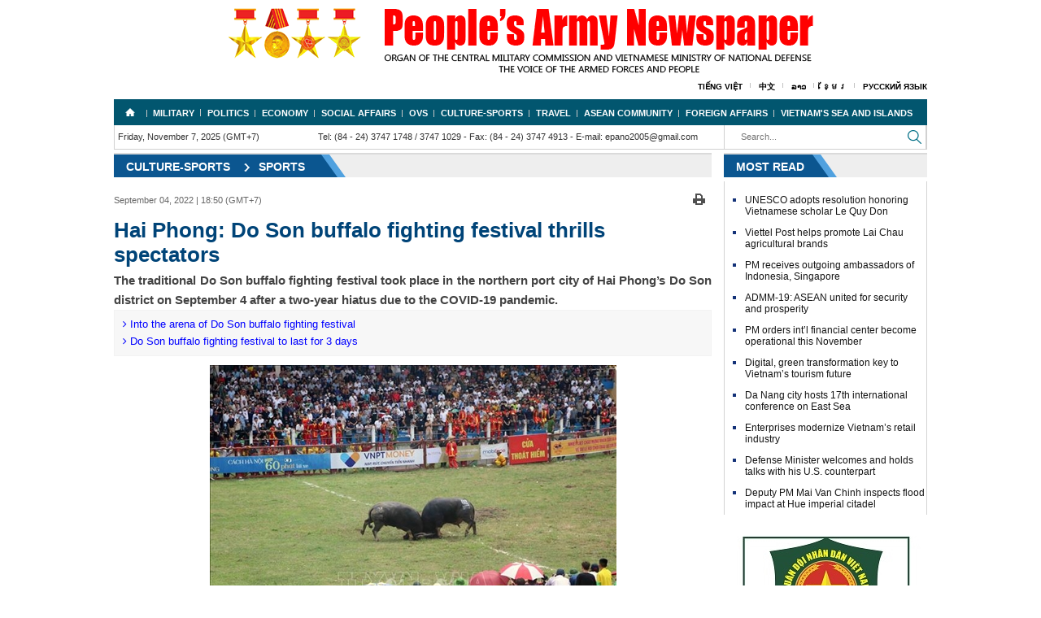

--- FILE ---
content_type: text/css
request_url: https://en.qdnd.vn/Portals/_default/Skins/EN/home.css
body_size: 10002
content:
.chosen-container,.lSSlideOuter{-webkit-user-select:none;-moz-user-select:none}.chosen-container,.img-center-mid,.imgMain,div.ps-iimg a{vertical-align:middle}#header img,.img-responsive,.lSSlideWrapper,.post-home-hs{max-width:100%}@font-face{font-family:uvf-bebasneue;src:url(uvf-bebasneue.ttf)}.topread .v3home-block-category{border-top:0!important}.post-mostview{margin-bottom:10px}.search-box-list{padding-right:20px}.blockleft1 p .lvideo-item img{width:170px;height:119px;overflow:hidden}#main-audio-player audio{width:450px;margin-top:-5px}.imgaudio img{width:450px}.advrtise0{margin-top:15px}.hotvimg-responsive{display:block;height:120px;width:170px}.imgaudio{width:100%}.videolist{padding-left:5px;padding-right:15px;padding-top:25px}.v3home-block-category,.vboxplay,.vltitle{padding-right:25px}.vhomelink:hover{color:#de151c!important}.vltitle{margin-left:5px}.vboxplay{padding-left:5px;padding-top:13px}.vlistplay{padding:5px;background-color:#dad6d5}.vxtop{padding-right:5px}.vxtop h2{line-height:20px}.detail-post .post-content h2{text-align:justify;font-family:Tahoma!important;font-size:15px!important;line-height:24px!important;font-weight:700;padding-bottom:15px!important}p{display:block;-webkit-margin-before:1em;-webkit-margin-after:1em;-webkit-margin-start:0;-webkit-margin-end:0}h1,h2,h4{font-size:12px!important;line-height:1.1;margin:0!important;padding:0!important}.toptwo{float:left}.bgtt{padding:9px 3px 9px 8px;background:#eceeed;color:#065fa3;border-left:5px solid}.bdtop1,.bdtop2{float:right;border-left:13px solid #eceeed;width:25px;height:0;overflow:hidden}.bdtop1{margin-left:-25px;margin-top:-8.5px;border-top:17px solid transparent}.bdtop2{margin-top:8.5px;margin-left:0;border-bottom:17px solid transparent}ul.breadcrumbPageTwo{list-style:none;display:inline;clear:both}ul.breadcrumbPageTwo li{display:inline-block;padding:5px 5px 0 0}ul.breadcrumbPageTwo li a{border-right:1px solid;padding-right:5px;color:#434343;font-family:arial;font-size:13px}.litwo:last-child a{border:0}.v3footermenu{margin-top:10px;padding-top:15px;padding-bottom:35px;background-color:#ebebeb}.row:after,.row:before{display:table;content:" "}.fmaincat{width:99%;padding-left:10px;padding-bottom:10px}.fccontent{width:16.6%;float:left;position:relative;min-height:80px}.fplink{color:#242424!important;font-size:11px;font-weight:700}.fccat{width:98%;margin-top:5px;margin-bottom:5px}.fclink{color:#636363!important;font-size:11px;font-weight:500;padding-top:5px}.ritems a{color:#000;font:12px/16px Arial;display:block;text-align:initial}.home-block-view{width:96%;float:left}.ritems a:hover{color:#065fa3;text-decoration:none}.rline{float:left;width:97%;border-top:dotted 1px #b9bca1;margin:6px 0 6px 5px}.img-responsive{display:block;height:auto}.category-list .item-title{font:500 16px/20px Arial;color:#37579f}.category-list .item-subinfo{font:italic 11px/16px Arial;color:#666;padding:5px 0}.category-list .sitem-summary{font:14px/18px Arial;color:#000;text-align:justify}.category-list .item-line{height:10px;border-bottom:1px dashed #999;margin-bottom:10px;clear:both;display:block}.search-box-list .row{margin:10px 0}.x-vhottitle h1{font-size:18px;font-family:Arial;color:#1e3e76;font-weight:700;margin:0}.category-list{margin-bottom:14px;background:#fff;padding:10px;border:1px solid #d5d5d5;border-right:0}.search-box-list .btn{height:34px;border-radius:0;width:100%}.chosen-container{position:relative;display:inline-block;font-size:13px;zoom:1;user-select:none}.videolist{margin-top:25px}.videolist .col-md-3{width:170px!important\9;height:200px!important\9;height:200px!important\9;margin-right:10px!important\9}.col-md-3{width:255px\9}.lvideo-item{margin-left:5px;margin-right:5px;padding-bottom:12px}.CategoriesTitle h1,.boxvideo h3,.pagepsaitem h2,.vxtop h2{margin:0}.lvideo-item img{width:170px;height:70px;overflow:hidden}.vimgcenter:hover{opacity:1}.vimgcenter{opacity:1;text-align:center}.vimgcenter img{width:100%}.boxvideo .x-vhomelinks{font:700 14px/16px Arial;color:#065fa3;display:block;padding:10px 0}a.vhomelink{font-family:Arial;font-size:12px;color:#333!important;font-weight:600;text-decoration:none;line-height:16px;display:block;padding-top:10px}.fa-search:before{content:"\f002";font:normal normal normal 14px/28px FontAwesome}.clearfix:after,.clearfix:before,.lightSlider:after,.lightSlider:before{content:" ";display:table}.pagepsaitem{width:25%;float:left;height:165px;display:inline;padding-bottom:10px}.pagepsaitem span{width:92%;display:block;text-align:justify}.pagepsaitem a{font-size:13px;color:#000;text-decoration:none}.pagepsaitem img{padding-bottom:5px;display:inline;width:92%;height:101px}a.vhomelink:hover{color:#065fa3}.ListVideo_Header{float:left;width:100%;color:#970303;font-weight:700;border:1px solid #e1e1e1;font-size:14px;text-transform:uppercase;background-color:#c9def3;padding:3px 0 3px 3px;margin:20px 0 5px;box-sizing:border-box}.clear{clear:both}.Wraper{width:1000px;margin:0 auto;padding:0;position:relative}.wrap-page-in{float:left;height:auto;width:100%}#header{text-align:center;height:auto;padding:10px 0 7px}#header .middle{width:1000px;margin:auto}#header img{text-align:left;display:block;margin:0 auto}.rmarknews{width:100%;float:left;border-left:1px solid #e2e2e3;border-right:1px solid #e2e2e3;box-sizing:border-box;margin-top:8px}.rmarkcontent{padding-left:5px;padding-right:10px;width:100%;box-sizing:border-box}.ritems{margin:0 0 0 3px;width:100%;background:url(/image/doten.png?w) left 7px no-repeat;padding:0 0 0 16px;float:left;display:inline}.wrap-page-in .nav{width:100%;height:32px;background:#02566f;z-index:1}@media (min-width:1024px){.vlogo{padding:15px 0;width:100%;text-align:center}}.vlogo{padding:0;width:100%;text-align:center}.highlight{text-decoration:none;color:#000;background:#ff0;font-size:inherit!important}.wrap-page-in .nav .menu{height:32px;box-sizing:border-box;display:inline-block;float:left;position:relative;width:100%}.wrap-page-in .nav .language{height:32px;padding:10px 0;box-sizing:border-box;display:inline-block;float:right;position:relative}.wrap-page-in .nav .language .sublang{font:700 12px Arial;float:left;color:#fff;text-transform:uppercase;padding:0 15px}.wrap-page-in .nav .menu>ul{list-style:none;position:relative;height:32px;line-height:32px;margin:0;padding:0}.wrap-page-in .nav .menu ul li{display:inline-block;float:left;position:relative}.wrap-page-in .nav .menu ul li:nth-child(2){background:url(/image/images/gach.png) right center no-repeat}.wrap-page-in .nav .menu>ul>li:hover>a{color:#ff0}.main-menus{width:100%;display:block;text-align:right;margin-top:5px}.main-menus ul{margin:0;padding:0;list-style:none;width:100%}.main-menus ul li{margin:auto;display:inline;padding:0 10px;background:url(/image//images/cot.png) right center no-repeat}.main-menus ul li:last-child{background:0 0;padding-right:0}.main-menus ul li a{font:700 10px Arial;color:#000;text-transform:uppercase}.wrap-page-in .menu ul ul{display:none}.wrap-page-in .menu>ul>li>a{line-height:32px;font-family:Arial;font-size:11px;color:#fff;text-decoration:none;background:url(/image/images/gach.png) right center no-repeat;padding:0 8px;font-weight:700;text-transform:uppercase}.wrap-page-in .menu>ul>li:first-child>a{width:20px;display:block;height:32px;background:0}.detail-post .post-relate{padding:5px 10px;background:#f7f7f7;border:1px solid #f3f3f3;margin-bottom:10px}.detail-post .post-relate h3{font:13px/18px Arial;color:#00f;margin:3px 0}#media,.home-baoin{margin-top:10px}.wrap-page-in .menu ul li:last-child a{background:0}.wrap-page-in .menu ul ul li{float:none;position:relative;border-bottom:1px dotted #b3c7e7;display:block!important;width:100%}.colLeft .clock,.colLeft .contact,.menutop{display:inline-block}.wrap-page-in .menu ul ul li:last-child{border:0}.wrap-page-in .nav .menu>ul>li:first-child{background:url(/image/haucan/icohome.png?w) center no-repeat;text-indent:-9999px;box-sizing:border-box;height:32px;padding:0 10px}.wrap-page-in .nav .menu>ul>li:nth-child(2)>a{background:url(/image/images/gach.png) left center no-repeat}.info-contact{border:1px solid #d1d1d1;border-top:0;font:11px/29px Arial;color:#333;box-sizing:border-box;height:30px;float:left;width:100%}.colLeft{float:left}.colLeft .clock{float:left;padding:0 50px 0 10px}.menutop{float:right;border-left:1px solid #c6c6c6}.menutop .div-search{position:relative}.menutop .div-search .text-search{border:0;width:100%;padding:0 10px;box-sizing:border-box;line-height:28px}.menutop .btnsearch{display:block;position:absolute;right:0;top:0;width:29px;height:29px;cursor:pointer;background:url(/image/images/search1.png) center no-repeat}.advrtise{margin-bottom:7px}#media{float:right;width:100%;border-bottom:1px dotted #ccc}#media .imgplayback{position:relative}#media .imgplayback .icon{background:url(/image/haucan/play.png) center no-repeat;width:32px;height:32px;position:absolute;top:50%;left:50%;transform:translate(-50%,-50%);-webkit-transform:translate(-50%,-50%)}#media .head,.tonghet{background:#eee;border-top:2px solid #d4d4d4}#media .head{font:700 14px/29px Arial;margin-bottom:10px}.tonghet{display:block;width:735px}.home-baoin,.home-baoin .cate,.tablinks{width:100%;float:left}.home-baoin .cate{text-align:left;height:26px;line-height:26px;background:url(/image/hanoi/bg-readbaoin.png) no-repeat}.tablinks{display:inline}.tablinksItem{width:129px;line-height:24px}.tablinks a{font-size:12px}.ept{float:left;width:1px}.tablinksItem,.tablinksItemEng,.tablinksItemNew{height:25px;display:inline;background:url(/image/hanoi/bgtablinks.png) left top no-repeat;text-align:center;float:left;font-weight:700}.home-baoin .cate a{color:#fff;text-decoration:none;font-size:11pt;padding-left:8px;font-weight:700;text-transform:uppercase}.home-baoin .content{width:100%;float:left;text-align:center;height:auto;background-color:#c3d8ed;padding:10px 0}#media .mediaActiveTitle{font:700 14px/16px Arial;display:block;padding:10px 0}#media .mediaActiveTitle a{color:#065fa3;text-decoration:none}#media .mediaActiveTitle a:hover{color:red}.CategoriesTitle a,.CategoriesTitle span{font:700 18px/29px Arial;color:#065fa3;text-decoration:none;display:block;text-transform:uppercase}.detail-post .post-subinfo{color:#666;padding:5px 0;display:block;font-size:11px}.post-comment .rcRefreshImage,.post-comment .ximg{float:left;display:inline-block}.detail-post .post-title{font-weight:700;font-size:26px!important;color:#004478!important;line-height:30px;margin:0}.detail-post .form-comment .control-label{font:15px/18px Roboto;color:#000}.post-comment .rcRefreshImage{text-indent:-9999em;background:url(/Portals/_default/Skins/TN/images/refresh.png?w) top left no-repeat;height:24px;width:20px;margin:5px}.btn-success.active,.btn-success:active,.btn-success:focus,.btn-success:hover,.open .dropdown-toggle.btn-success{color:#fff;background-color:#47a447;border-color:#398439}.btn:focus,.btn:hover{color:#333;text-decoration:none}p{margin:0}.post-comment .xlabel{display:none}@media (min-width:768px){.col-sm-10{width:83.333333333333%}.height-10{height:10px}.lasted-post{text-align:justify;margin-bottom:14px}.lasted-post .xhead{border-top:2px solid #383838;height:32px}.lasted-post .xhead .xhead-title{font:16px/30px Roboto;text-transform:uppercase;color:#de151c;border-top:2px solid #cc0202;float:left;margin-top:-2px;margin-left:10px;font-weight:600}.lasted-post ul{background:#fff}.lasted-post ul li{list-style-type:none;background:url(/Portals/_default/Skins/TN/images/icon-arr.png?w) left 8px no-repeat;padding:4px 0}.lasted-post ul li a{font-size:14px;padding-left:12px;display:block;color:#003973;text-decoration:none}.lasted-post .xtime{font:italic 12px arial;text-align:center}.form-control{display:block;width:100%;height:30px;padding:6px 12px;font-size:14px;line-height:1.428571429;color:#555;vertical-align:middle;background-color:#fff;background-image:none;border:1px solid #ccc;border-radius:0!important;-webkit-box-shadow:inset 0 1px 1px rgba(0,0,0,.075);box-shadow:inset 0 1px 1px rgba(0,0,0,.075);-webkit-transition:border-color ease-in-out .15s,box-shadow ease-in-out .15s;transition:border-color ease-in-out .15s,box-shadow ease-in-out .15s}}.col-sm-2{width:16.666666666667%}.post-news-comment{border-top:2px solid #cc0202;margin-right:16px}.detail-post .post-comment .comments-title{height:42px;display:inline-block}.detail-post .post-comment .comments-name{font:600 16px/42px Roboto;color:#da0100;text-transform:uppercase}.detail-post .post-head{margin-bottom:14px;float:right;width:100%;padding-top:10px}.detail-post .post-summary{font-size:16px;padding:5px 0 0;display:block;color:#555}.itemNews{font:13px/18px Arial;color:#333;text-align:justify}.newsCategory_time{font:12px/32px Tahoma;color:#666}.listNews img{float:left;margin-right:10px;width:170px}.itemNews a{color:#67070b;font-size:14px;font-weight:700;text-decoration:none;display:block}#scroll-top{position:fixed;bottom:30px;right:20px;height:40px;width:60px;z-index:9999}.cuoi,.dau,.tiep,.truoc{width:10px}@media (min-width:1024px){#scroll-top{z-index:9999;text-align:center}}.listNews{padding:15px 0;border-bottom:1px solid #EEF2FB}.ex_page{text-align:right!important;margin:20px 0 20px 20px}.ex_page a.active{margin:0}.ex_page>.active{background:#a1723c;color:#fff!important}.ex_page a{color:#a1723c;margin:0 1px}.boxdv1,.boxdv2{background-repeat:no-repeat;background-position:center;background-color:#fff;border-radius:3px;cursor:pointer;border:1px solid #ccc;text-align:center;white-space:nowrap;padding:3px 8px;text-decoration:none;line-height:1.5em;display:inline-block}#media .content,#media .title{font:700 14px/16px Arial;color:#000}.cuoi,.dau,.tiep,.truoc{display:block}.tiep{background:url(/image/haucan/page.png) -20px center no-repeat}.truoc{background:url(/image/haucan/page.png?w) -10px center no-repeat}.dau{background:url(/image/haucan/page.png?w) 0 center no-repeat}.cuoi{background:url(/image/haucan/page.png?w) -30px center no-repeat}#media .content{width:100%;height:185px;background:url(/image/haucan/video.png) center no-repeat;display:block}#media .title{padding:10px 0}#tieudiem .newfocustitle,.tieude{font:700 14px/29px Arial;background:#eee;border-top:2px solid #d4d4d4;text-transform:uppercase}.mainPages{width:1000px;margin:5px 0 0;text-align:left;float:left}.pagesLeft{float:left;display:inline;padding-right:15px}.box-video-player video{width:100%!important;height:100%!important}.pagesRight{float:right;display:inline}#tieudiem{width:100%;float:left}#tieudiem .newfocustitle{color:red;float:left;display:block;width:100%;padding-left:5px}.NewsHomeTopL{width:250px;float:left}.NewsHomeTopR{width:450px;float:right}.contenthotnews{margin:8px auto auto 20px}.tieudenoibat:hover{color:red!important}.tieude{color:red;padding-left:25px}.blockdown{margin-top:8px}.contenthotnews a.tieudenoibat{font:700 18px Arial;color:#065fa3;padding:0 0 10px;display:block;width:100%;text-decoration:none!important}.menu ul ul li a,.ps-ipading:hover a,.ps-title a,.ps-title a:hover{text-decoration:none}.hhome-sub{font:12px/18px Arial;text-align:justify;float:left;width:100%}#tieudiem .newfocuscontent .newfocusItem{width:100%;background:#e7eaf1;border-left:3px solid #ccc;padding:8px 7px 8px 5px;box-sizing:border-box;float:left}#tieudiem .newfocuscontent .newfocusItem:hover{border-left:3px solid #065fa3}#tieudiem .newfocuscontent .newfocusItem:hover a{color:#065fa3}#tieudiem .newfocuscontent .newfocusItem a{font:12px Arial;color:#000;text-decoration:none;line-height:16px;display:inherit}#tieudiem .newfocuscontent .newfocusItem img{float:left;margin-right:10px}#HotNews{width:100%;margin:auto}#tieudiem .newfocuscontent .NewsFocusLine{height:1px}#listnew{display:block;margin-top:15px}#history{display:block;margin-top:20px}#history .head{display:block;background:#eee;height:29px;padding-left:10px;border-top:2px solid #dadada}#history .head span{font:700 14px/29px Arial;color:#de151c;border-top:2px solid #de151c;display:inline-block;position:relative;margin-top:-2px}#history .content{padding:15px;text-align:justify;border:1px solid #dadada;border-top:0;font:12px/18px Arial;color:#151515}#history .content .more{display:block;color:#016b5f;text-align:right;margin-top:10px}#qkqc{display:block;border:1px solid #dadada;background:#fcfce0;margin-top:15px;margin-bottom:15px}#qkqc .cate{display:block;border-bottom:1px solid #dadada;height:40px;padding-left:10px}.ulqkqc{margin:0;padding:0;list-style:none}.ulqkqc li{padding-left:15px;background:url(/image/haucan/ico.png) left 5px no-repeat;font:700 12px/25px Arial}#NewsImages .psatitle a{font:700 14px/29px Arial;color:#de151c;display:inline-block;border-top:2px solid #de151c;position:relative;margin-top:-2px}.menu ul li:hover>ul,.menu ul>ul>li>a{display:block}#NewsImages .owl-item,#NewsImages .psaitem{float:left}#NewsImages .psaitem:hover span{color:red}#NewsImages .psaitem span{font:700 12px/19px Arial;color:#000;width:223px;padding:10px 0;display:block}.h20{height:20px}.h10{height:10px}.copyright{padding:15px 20px;background:#065fa3;font:700 11px/20px Arial;color:#fff}.menu ul ul{background-color:#065fa3;position:absolute;top:32px;width:200px;z-index:100;height:auto;box-shadow:0 2px 4px rgba(34,25,25,.4);border-radius:0}.owl-carousel,.ps-icontent,.sao-header{width:100%;position:relative}.menu ul ul li{float:none;border-bottom:1px dotted #b3c7e7;position:relative}.menu ul ul li a{padding:5px;text-align:left;font-size:12px;line-height:20px;color:#fff}div.ps-iimg,div.ps-iimg a{text-align:center;overflow:hidden}.menu ul ul li a:hover{color:#ff0}@media (min-width:1000px){.ps-slide,.v3footermenu{display:block}}.ps-slide{box-sizing:border-box;margin-bottom:15px}.ps-slide .x-category{height:30px}.ps-slide .owl-controls .owl-buttons .owl-next,.ps-slide .owl-controls .owl-buttons .owl-prev{text-indent:-3000px}.ps-slide .owl-wrapper-outer{padding-top:10px;margin-top:-12px;background:#eee}.raudio .box-audio{color:#000;padding:5px 5px 5px 25px;background:url(images/icradioen.png) top left no-repeat}.raudio .tab-content{border:1px solid #e2e2e3;border-top:none;margin:10px 0}.sao-header{background:url(/images/n-sao.png?w) left 0 no-repeat}.ps-title{background:#eee;border-top:2px solid #d4d4d4}.ps-title a:hover{color:red}.owl-carousel{-ms-touch-action:pan-y}.owl-carousel .owl-item{float:left}div.ps-iimg{background-color:transparent;display:table;float:left}div.ps-iimg a{display:table-cell;width:50%}.ps-ilink{width:100%;float:left;position:relative}.owl-theme .owl-controls .owl-buttons .owl-prev{background:url(/image/images/left.png) center no-repeat;position:absolute;top:25px;left:15px;width:21px;height:39px;opacity:.5;cursor:pointer}.owl-theme .owl-controls .owl-buttons .owl-next{background:url(/image/images/right.png) center no-repeat;position:absolute;top:25px;right:15px;width:21px;height:39px;opacity:.5;cursor:pointer}.pcontent{margin-top:12px;padding-top:12px;border-top:1px dashed #b7b7b7;text-align:justify}.imgautodiv{float:left;margin-right:10px}.imgautodiv1{float:left;margin-right:20px;width:444px}div.divimg a img{max-width:100%;margin-top:3px}.t2tophot{margin-top:10px;background:#eee}.baongoai{padding:20px}.baongoai h1{padding-bottom:15px!important}.t2tophot h1 a{line-height:22px;font-size:20px;font-weight:700;color:#065fa3}.viewmore{text-align:right;color:#000;display:block}.lit-pubinfo{font:12px/32px Tahoma;color:#666}.t2tophot h2{line-height:20px;color:#000;font-family:Arial;font-size:14px;text-align:left}.v3home-block-category.ctrang212{margin-top:12px;margin-bottom:12px}.pcontent3{margin-top:14px;border-top:1px solid #e2e2e3;padding-top:14px}h3.h3cate:hover{color:#ef0024}h3.h3cate,h3.h3cate1{color:#004478;margin:0;font-weight:700}h3.h3cate{font-size:14px;padding-bottom:7px}h3.h3cate1{font-size:16px;text-align:justify;padding-bottom:4px}.ps-ipading a,span.pctent{font-family:Arial;font-size:14px}.h3cate1 a{color:#000!important}span.pctent{text-align:justify!important;position:relative;color:#000;line-height:20px;display:inherit}.btygia,.head1 a,.tygiatext{text-align:center}.owl-theme .owl-controls .owl-buttons .owl-next:hover,.owl-theme .owl-controls .owl-buttons .owl-prev:hover{opacity:1}.ps-ipading:hover a{color:red}.owl-buttons .owl-next{position:relative;float:right;right:-25px}a{text-decoration:none!important}.owl-buttons .owl-prev{position:relative;float:right;right:30px}.ps-ipading a{font-weight:700;line-height:16px;color:#065fa3;text-decoration:none;padding:10px 0;display:block}.boxvideo:hover .nen,.nen{display:none}.ps-ipading .desc{font:12px/26px Arial;color:#333}.nen{width:100%;height:100%;position:absolute;top:0;left:0;background:rgba(255,255,255,.5)}.owl-carousel .owl-wrapper-outer{overflow:hidden;float:left;width:100%;padding-bottom:10px}.header-nauto{z-index:1;background:#e7eaf1}.btygia{border-radius:6px;display:inline-block;padding:5px 6px;background:#065fa3;color:#fff;font-weight:700;font-size:16px;width:63%;margin-top:7px;margin-left:7px;float:right}.tygiabank{float:left;height:45px}.tbtygia{width:100%;border:1px solid #d1d1d1}.list-news,.list-news1{border-top:0;border-bottom:0}.trtygia{background-color:#e9e9e9;font-weight:600}.thoi-tiet{margin-top:10px;margin-bottom:10px}.list-news{background:#e7eaf1}.docnhieu{padding-top:10px}.item-news{padding:6px 0}.item-news a{font:12px/14px Arial;color:#151515;background:url(/image/dotx.png?w) 10px 5px no-repeat;padding-left:25px;display:block}.header-nauto a:hover,.item-news a:hover{color:red;text-decoration:none}#listnew .head,.head1 a,.header-nauto a{padding-left:10px}.header-nauto a{font-size:12px;font-weight:700;font-family:Arial;line-height:30px;display:block;color:#fff;cursor:pointer;background:#065fa3;text-transform:uppercase}.trangqkqc{padding:15px 10px}.ulqkqc li a{color:#0668b2}#qkqc .cate span{font:700 14px/40px Arial;color:#de151c;border-top:2px solid #de151c;display:inline-block;float:left;position:relative;margin-top:-1px}#listnew .head,.head1{background:#eee;border-top:2px solid #dadada;height:29px;display:block;width:100%;float:left;box-sizing:border-box}#history .content .more:hover{color:#065fa3}.head1 a,.ps-title a{background:url(/image/bgen.png) center no-repeat}.head1 a{color:#fff;font-family:Arial;font-weight:700;font-size:14px;line-height:30px;text-transform:uppercase;background-size:cover;padding-right:55px;height:30px;display:inline-block}#listnew .head a{font:700 14px/29px Arial;color:#065fa3;display:inline-block;border-top:2px solid #065fa3;box-sizing:border-box;height:29px;position:relative;margin-top:-2px;text-decoration:none}#listnew .content .item{margin-top:10px;float:left}#listnew .content .item img{float:left;margin-right:10px}#listnew .content .item .title{font:700 14px/16px Arial;color:#000;display:block;margin-bottom:10px;text-decoration:none}#listnew .content{margin-bottom:20px}.hinone h2,.post-titleslide{text-align:justify;margin:0}#listnew .content .item .title:hover{color:#065fa3}#listnew .content .item .desc{font:400 12px/18px Arial;color:#313131;display:block;text-align:justify}#listvideo{overflow:hidden;position:relative}#listvideo .owl-item{float:left}#listvideo .owl-item .item{width:116px;float:left}#listvideo .owl-item .item:hover span{color:red}#listvideo .item .title{font:700 12px/14px Arial;color:#333}#listvideo .item span a{display:block;padding:10px 0;float:left;line-height:16px;color:#333}.col-md-5.col-xs-12.ismages1,span.post-subinfo{padding-left:15px}#listvideo .item span a:hover{color:#065fa3;text-decoration:none}.bgtt{font-size:14px;font-weight:700;text-transform:uppercase}.bgtt a{color:#cc4046}@media (min-width:992px){.col-md-5{width:41.666666666667%}}.post-titleslide{font-weight:700;font-size:20px!important;font-family:Arial;color:#004478!important;padding-top:10px!important;line-height:24px!important;padding-bottom:10px!important}span.post-subinfo{position:absolute}.allimg,.lSSlideWrapper{position:relative;overflow:hidden}.hinone h2{font-family:Arial;display:block;color:#434343;font-size:15px!important;line-height:24px;padding-top:10px}.demo .item{margin-bottom:60px}.lSSlideOuter{overflow:hidden;-webkit-touch-callout:none;-khtml-user-select:none;-ms-user-select:none;user-select:none}.lSSlideOuter .lSPager,.lSSlideOuter .lightSlider{padding-left:0;list-style:none}.lightSlider.lsGrab>*{cursor:-webkit-grab}.lSSlideOuter .lSGallery li,.lSSlideOuter .lightSlider>*,.left{float:left}.allimg{width:100%;top:15px;display:table;text-align:center}.imgMain{overflow:hidden;display:table-cell;width:590px;height:420px}@media (min-width:1024px){.imgMain img{height:414px}}@media (min-width:1200px){.container{width:1000px!important}}.imgMain img{max-width:590px;max-height:420px}.ptitle{position:absolute;z-index:1;bottom:0;padding:4px 10px 30px 7px;opacity:.8;color:#fff;background:#000;text-align:justify;font-family:Tahoma;font-size:13px;width:100%}.lSSlideOuter .lSPager.lSGallery{list-style:none;padding-left:0;margin:0;overflow:hidden;transform:translate3d(0,0,0);-moz-transform:translate3d(0,0,0);-ms-transform:translate3d(0,0,0);-webkit-transform:translate3d(0,0,0);-o-transform:translate3d(0,0,0);-webkit-transition-property:-webkit-transform;-moz-transition-property:-moz-transform;-webkit-touch-callout:none;-webkit-user-select:none;-khtml-user-select:none;-moz-user-select:none;-ms-user-select:none;user-select:none}.lSSlideOuter .lSPager.lSGallery li{overflow:hidden;-webkit-transition:border-radius .12s linear 0 .35s linear 0;transition:border-radius .12s linear 0 .35s linear 0}.lSSlideOuter .lSPager.lSGallery img{display:block;height:auto}.lSAction>.lSPrev{background-position:0 0;left:10px}ul{margin:0;padding:0}.lSAction>.lSNext{background-position:-32px 0;right:10px}.lSAction>a{width:32px;display:block;top:50%;height:32px;background-image:url(/js/mediaelement/controls1.png);cursor:pointer;position:absolute;z-index:99;margin-top:-16px;opacity:.5;-webkit-transition:opacity .35s linear 0;transition:opacity .35s linear 0}#listvideo .owl-next,#listvideo .owl-prev{position:absolute;top:58px;text-indent:-9999px;width:21px;height:39px;cursor:pointer}.lSAction>a:hover{opacity:1}.lSGallery li.active{border:2px solid #CC0202}#listvideo .owl-prev{background:url(/image/haucan/left.png) center no-repeat;left:0}#listvideo .owl-next{background:url(/image/haucan/right.png) center no-repeat;right:1px}.blockleft1 p,.blockleft2 .v3-hot-title1,.v3home-block-title{position:relative}.rtieude{padding-left:10px}.footer{float:left;width:100%;height:80px;margin-top:10px;padding:10px 0;border-top:solid 3px #c6d8e2;text-align:center;color:#666;line-height:8px}#rStatistic{-webkit-transition:all 220ms ease-in-out;color:gray;padding:0 0 5px;margin-bottom:10px;border-bottom:1px dashed #999;font-size:12px}.focuactive{border-left:3px solid #065fa3!important}.v3home-block-title h2 a.active{color:#fff;font-family:Arial;font-weight:700;font-size:14px;display:block;line-height:28px;text-transform:uppercase}.head a,.ps-title a{line-height:30px;padding-left:10px;text-align:center;color:#fff;font-family:Arial;font-weight:700;font-size:14px;text-transform:uppercase;display:inline-block}.enhome-right,.v3home-right{width:0;height:0;border-top:28px solid transparent;border-left:20px solid #0b5690;float:left;position:relative}.enhome-right1,.v3home-right1{background-color:#50a1df;height:28px;margin-left:-30px;float:left;width:20px}.enhome-right2,.v3home-right2{width:0;height:0;margin-left:-10px;border-top:28px solid transparent;border-left:20px solid #50a1df;float:left}.v3home-block-title{float:left;background-color:#0b5690;padding-left:10px;padding-right:10px;height:28px;max-height:28px}.head a{padding-right:10px;height:30px}.ps-title a{background-size:cover;padding-right:55px;height:30px}.sao-header a{color:#fff;font-family:Arial;font-weight:700;font-size:14px;line-height:28px;text-transform:uppercase;background:url(/image/bgen.png) center no-repeat;background-size:cover;padding-right:50px}.cm{float:left}.lienquan{font:italic 14px Arial;text-decoration:underline;padding:20px 0 5px}.v3item-new{font:400 12px/20px Arial;background:url(/image/dotx.png) left top 7px no-repeat;padding-left:10px;text-align:left}.v3item-new a{color:#000}.v3home-block-title a{color:#fff!important;font:700 14px/30px Arial;padding-left:5px;text-transform:uppercase}.v3-home-group-title{display:inline-block}.v3-home-group-title h2{font-size:11px;font-family:Arial;color:#151515;padding-right:3px}.v3-home-group-title h2 a{font-size:11px;font-family:Arial;color:#151515;line-height:28px}.v3-home-group-title h2 a:hover{color:#de151c}.v3home-block-category{background:#eee;margin-bottom:5px;height:30px;border-top:2px solid #dadada}.ps-slide .v3home-block-category{height:37px!important}.blockleft1{text-align:justify;max-width:380px}.blockleft2{border-left:1px solid #e2e2e3;padding-left:2px;min-width:329px;float:right}.h15{height:15px}.v3post-home-category{margin-bottom:10px}.v3post-home-categorys{background:#e7eaf1;border:1px solid red}.v3post-home-categorys .v3home-block-category{border-top:none!important}.blockleft1 h3{margin:0;margin-bottom:10px!important}.blockleft1 h3 a{color:#f60027;font-size:14px;font-weight:700;font-family:Arial;display:block;line-height:16px;text-align:initial}.blockleft1 p,.blockleft1 span{font-size:12px;line-height:16px;color:#000}.blockleft2 h4 a{font-size:14px;font-weight:700;color:#000;font-family:Arial}.blockleft2 .v3w-link{padding-bottom:7px;line-height:13px;padding-left:17px;text-align:initial;font-size:12px}.blockleft2 .v3item-news{margin-bottom:5px;margin-left:13px}.blockleft1 .col-md-12.col-xs-12{padding-right:20px}.icon-o{border-bottom:3px solid #999;width:3px;position:absolute;margin-left:3px;margin-top:3px}.v3-hot-title1 .v3item-news:last-child{border-bottom:none}.v3list-newstop{background:#e7eaf1;padding:10px 0}.v3list-newstop .imgautodivtop{height:150px;overflow:hidden;margin:auto;display:table;text-align:center;width:100%}.img-center-mid{display:table-cell}.v3list-newstop .imgautodivtop img{max-width:100%;max-height:150px}.v3list-newstop .boxtopnew{padding-right:15px}.navif{border:1px solid #d1d1d1;border-top:0;font:11px/29px Arial;color:#333;box-sizing:border-box;height:30px;float:left;margin-bottom:4px;width:100%}.btn-search{background:#fff;cursor:pointer;width:30px;float:right}.v3list-newstop .boxnew{margin-left:15px}.v3list-newstop .boxnew h3{margin:8px 0 0;font-size:12px;font-weight:700;color:#065fa3}.v3-contents{padding:0 10px;margin-top:10px}img.photo-imgs{padding-left:10px}.detail-post .post-summary h2{padding:5px 0 0;display:block;color:#434343;font-weight:700;font-size:15px!important;line-height:24px;margin:0;text-align:justify}.xtimer{padding-left:4px}.detail-post .post-content{text-align:justify;font-family:Arial;font-size:15px;line-height:24px;color:#000}.detail-post .post-content p{margin-bottom:10px!important}.boxtopnew h3 a{color:#f60027}.banner-adv{padding-bottom:10px} .banner-adv img {max-width:100%}

--- FILE ---
content_type: text/css
request_url: https://en.qdnd.vn/Portals/_default/Skins/EN/TN.css
body_size: 850
content:
.menutop,.pushy{background:#fff}.div-search{float:left;width:88%}.menutop{padding:0 10px;float:right;width:100%;border-right:1px solid #D1D1D1;border-bottom:1px solid #D1D1D1;border-left:1px solid #D1D1D1;box-sizing:border-box}.pushy{position:fixed;width:260px;height:100%;top:0;left:0;z-index:9999;overflow:auto;-webkit-overflow-scrolling:touch}.pushy>ul>li>a{font:500 14px Roboto;text-transform:uppercase;display:block;color:#000;padding:12px 15px;border-bottom:1px solid rgba(0,0,0,.1);border-top:1px solid rgba(255,255,255,.1);text-decoration:none}.pushy a:hover{background:#00b4ff;color:#FFF}.pushy>ul>ul{display:block}.pushy>ul>li>ul>li>a{display:block;color:#000;padding:6px 20px;font:400 14px Roboto;overflow:auto;-webkit-overflow-scrolling:touch}.pushy-left{-webkit-transform:translate3d(-420px,0,0);-moz-transform:translate3d(-420px,0,0);-ms-transform:translate3d(-420px,0,0);-o-transform:translate3d(-420px,0,0);transform:translate3d(-420px,0,0)}.pushy-open{-webkit-transform:translate3d(0,0,0);-moz-transform:translate3d(0,0,0);-ms-transform:translate3d(0,0,0);-o-transform:translate3d(0,0,0);transform:translate3d(0,0,0)}.container-push,.push-push{-webkit-transform:translate3d(240px,0,0);-moz-transform:translate3d(240px,0,0);-ms-transform:translate3d(240px,0,0);-o-transform:translate3d(240px,0,0);transform:translate3d(240px,0,0)}#container,.push,.pushy{-webkit-transition:-webkit-transform .2s cubic-bezier(.16,.68,.43,.99);-moz-transition:-moz-transform .2s cubic-bezier(.16,.68,.43,.99);-o-transition:-o-transform .2s cubic-bezier(.16,.68,.43,.99);transition:transform .2s cubic-bezier(.16,.68,.43,.99)}.site-overlay{display:none}.pushy-active .site-overlay{display:block;position:fixed;top:0;right:0;bottom:0;left:0;z-index:9998;background-color:rgba(0,0,0,.5);-webkit-animation:fade .5s;-moz-animation:fade .5s;-o-animation:fade .5s;animation:fade .5s}.menu-btn:hover{opacity:.75}.pushy .caret{float:right;margin-top:9px}.pushy ul li{display:block;width:100%;text-align:left}

--- FILE ---
content_type: application/javascript
request_url: https://en.qdnd.vn/js/owl-carousel/owl.carousel.js
body_size: 6760
content:
"function" != typeof Object.create && (Object.create = function (t) { function e() { } return e.prototype = t, new e }), function (t, e, o) { var i = { init: function (e, o) { var i = this; i.$elem = t(o), i.options = t.extend({}, t.fn.owlCarousel.options, i.$elem.data(), e), i.userOptions = e, i.loadContent() }, loadContent: function () { function e(t) { var e, o = ""; if ("function" == typeof i.options.jsonSuccess) i.options.jsonSuccess.apply(this, [t]); else { for (e in t.owl) t.owl.hasOwnProperty(e) && (o += t.owl[e].item); i.$elem.html(o) } i.logIn() } var o, i = this; "function" == typeof i.options.beforeInit && i.options.beforeInit.apply(this, [i.$elem]), "string" == typeof i.options.jsonPath ? (o = i.options.jsonPath, t.getJSON(o, e)) : i.logIn() }, logIn: function () { var t = this; t.$elem.data({ "owl-originalStyles": t.$elem.attr("style"), "owl-originalClasses": t.$elem.attr("class") }), t.$elem.css({ opacity: 0 }), t.orignalItems = t.options.items, t.checkBrowser(), t.wrapperWidth = 0, t.checkVisible = null, t.setVars() }, setVars: function () { var t = this; return 0 === t.$elem.children().length ? !1 : (t.baseClass(), t.eventTypes(), t.$userItems = t.$elem.children(), t.itemsAmount = t.$userItems.length, t.wrapItems(), t.$owlItems = t.$elem.find(".owl-item"), t.$owlWrapper = t.$elem.find(".owl-wrapper"), t.playDirection = "next", t.prevItem = 0, t.prevArr = [0], t.currentItem = 0, t.customEvents(), void t.onStartup()) }, onStartup: function () { var t = this; t.updateItems(), t.calculateAll(), t.buildControls(), t.updateControls(), t.response(), t.moveEvents(), t.stopOnHover(), t.owlStatus(), t.options.transitionStyle !== !1 && t.transitionTypes(t.options.transitionStyle), t.options.autoPlay === !0 && (t.options.autoPlay = 5e3), t.play(), t.$elem.find(".owl-wrapper").css("display", "block"), t.$elem.is(":visible") ? t.$elem.css("opacity", 1) : t.watchVisibility(), t.onstartup = !1, t.eachMoveUpdate(), "function" == typeof t.options.afterInit && t.options.afterInit.apply(this, [t.$elem]) }, eachMoveUpdate: function () { var t = this; t.options.lazyLoad === !0 && t.lazyLoad(), t.options.autoHeight === !0 && t.autoHeight(), t.onVisibleItems(), "function" == typeof t.options.afterAction && t.options.afterAction.apply(this, [t.$elem]) }, updateVars: function () { var t = this; "function" == typeof t.options.beforeUpdate && t.options.beforeUpdate.apply(this, [t.$elem]), t.watchVisibility(), t.updateItems(), t.calculateAll(), t.updatePosition(), t.updateControls(), t.eachMoveUpdate(), "function" == typeof t.options.afterUpdate && t.options.afterUpdate.apply(this, [t.$elem]) }, reload: function () { var t = this; e.setTimeout(function () { t.updateVars() }, 0) }, watchVisibility: function () { var t = this; return t.$elem.is(":visible") !== !1 ? !1 : (t.$elem.css({ opacity: 0 }), e.clearInterval(t.autoPlayInterval), e.clearInterval(t.checkVisible), void (t.checkVisible = e.setInterval(function () { t.$elem.is(":visible") && (t.reload(), t.$elem.animate({ opacity: 1 }, 200), e.clearInterval(t.checkVisible)) }, 500))) }, wrapItems: function () { var t = this; t.$userItems.wrapAll('<div class="owl-wrapper">').wrap('<div class="owl-item"></div>'), t.$elem.find(".owl-wrapper").wrap('<div class="owl-wrapper-outer">'), t.wrapperOuter = t.$elem.find(".owl-wrapper-outer"), t.$elem.css("display", "block") }, baseClass: function () { var t = this, e = t.$elem.hasClass(t.options.baseClass), o = t.$elem.hasClass(t.options.theme); e || t.$elem.addClass(t.options.baseClass), o || t.$elem.addClass(t.options.theme) }, updateItems: function () { var e, o, i = this; if (i.options.responsive === !1) return !1; if (i.options.singleItem === !0) return i.options.items = i.orignalItems = 1, i.options.itemsCustom = !1, i.options.itemsDesktop = !1, i.options.itemsDesktopSmall = !1, i.options.itemsTablet = !1, i.options.itemsTabletSmall = !1, i.options.itemsMobile = !1, !1; if (e = t(i.options.responsiveBaseWidth).width(), e > (i.options.itemsDesktop[0] || i.orignalItems) && (i.options.items = i.orignalItems), i.options.itemsCustom !== !1) for (i.options.itemsCustom.sort(function (t, e) { return t[0] - e[0] }), o = 0; o < i.options.itemsCustom.length; o += 1) i.options.itemsCustom[o][0] <= e && (i.options.items = i.options.itemsCustom[o][1]); else e <= i.options.itemsDesktop[0] && i.options.itemsDesktop !== !1 && (i.options.items = i.options.itemsDesktop[1]), e <= i.options.itemsDesktopSmall[0] && i.options.itemsDesktopSmall !== !1 && (i.options.items = i.options.itemsDesktopSmall[1]), e <= i.options.itemsTablet[0] && i.options.itemsTablet !== !1 && (i.options.items = i.options.itemsTablet[1]), e <= i.options.itemsTabletSmall[0] && i.options.itemsTabletSmall !== !1 && (i.options.items = i.options.itemsTabletSmall[1]), e <= i.options.itemsMobile[0] && i.options.itemsMobile !== !1 && (i.options.items = i.options.itemsMobile[1]); i.options.items > i.itemsAmount && i.options.itemsScaleUp === !0 && (i.options.items = i.itemsAmount) }, response: function () { var o, i, n = this; return n.options.responsive !== !0 ? !1 : (i = t(e).width(), n.resizer = function () { t(e).width() !== i && (n.options.autoPlay !== !1 && e.clearInterval(n.autoPlayInterval), e.clearTimeout(o), o = e.setTimeout(function () { i = t(e).width(), n.updateVars() }, n.options.responsiveRefreshRate)) }, void t(e).resize(n.resizer)) }, updatePosition: function () { var t = this; t.jumpTo(t.currentItem), t.options.autoPlay !== !1 && t.checkAp() }, appendItemsSizes: function () { var e = this, o = 0, i = e.itemsAmount - e.options.items; e.$owlItems.each(function (n) { var s = t(this); s.css({ width: e.itemWidth }).data("owl-item", Number(n)), (n % e.options.items === 0 || n === i) && (n > i || (o += 1)), s.data("owl-roundPages", o) }) }, appendWrapperSizes: function () { var t = this, e = t.$owlItems.length * t.itemWidth; t.$owlWrapper.css({ width: 2 * e, left: 0 }), t.appendItemsSizes() }, calculateAll: function () { var t = this; t.calculateWidth(), t.appendWrapperSizes(), t.loops(), t.max() }, calculateWidth: function () { var t = this; t.itemWidth = Math.round(t.$elem.width() / t.options.items) }, max: function () { var t = this, e = -1 * (t.itemsAmount * t.itemWidth - t.options.items * t.itemWidth); return t.options.items > t.itemsAmount ? (t.maximumItem = 0, e = 0, t.maximumPixels = 0) : (t.maximumItem = t.itemsAmount - t.options.items, t.maximumPixels = e), e }, min: function () { return 0 }, loops: function () { var e, o, i, n = this, s = 0, a = 0; for (n.positionsInArray = [0], n.pagesInArray = [], e = 0; e < n.itemsAmount; e += 1) a += n.itemWidth, n.positionsInArray.push(-a), n.options.scrollPerPage === !0 && (o = t(n.$owlItems[e]), i = o.data("owl-roundPages"), i !== s && (n.pagesInArray[s] = n.positionsInArray[e], s = i)) }, buildControls: function () { var e = this; (e.options.navigation === !0 || e.options.pagination === !0) && (e.owlControls = t('<div class="owl-controls"/>').toggleClass("clickable", !e.browser.isTouch).appendTo(e.$elem)), e.options.pagination === !0 && e.buildPagination(), e.options.navigation === !0 && e.buildButtons() }, buildButtons: function () { var e = this, o = t('<div class="owl-buttons"/>'); e.owlControls.append(o), e.buttonPrev = t("<div/>", { "class": "owl-prev", html: e.options.navigationText[0] || "" }), e.buttonNext = t("<div/>", { "class": "owl-next", html: e.options.navigationText[1] || "" }), o.append(e.buttonPrev).append(e.buttonNext), o.on("touchstart.owlControls mousedown.owlControls", 'div[class^="owl"]', function (t) { t.preventDefault() }), o.on("touchend.owlControls mouseup.owlControls", 'div[class^="owl"]', function (o) { o.preventDefault(), t(this).hasClass("owl-next") ? e.next() : e.prev() }) }, buildPagination: function () { var e = this; e.paginationWrapper = t('<div class="owl-pagination"/>'), e.owlControls.append(e.paginationWrapper), e.paginationWrapper.on("touchend.owlControls mouseup.owlControls", ".owl-page", function (o) { o.preventDefault(), Number(t(this).data("owl-page")) !== e.currentItem && e.goTo(Number(t(this).data("owl-page")), !0) }) }, updatePagination: function () { var e, o, i, n, s, a, r = this; if (r.options.pagination === !1) return !1; for (r.paginationWrapper.html(""), e = 0, o = r.itemsAmount - r.itemsAmount % r.options.items, n = 0; n < r.itemsAmount; n += 1) n % r.options.items === 0 && (e += 1, o === n && (i = r.itemsAmount - r.options.items), s = t("<div/>", { "class": "owl-page" }), a = t("<span></span>", { text: r.options.paginationNumbers === !0 ? e : "", "class": r.options.paginationNumbers === !0 ? "owl-numbers" : "" }), s.append(a), s.data("owl-page", o === n ? i : n), s.data("owl-roundPages", e), r.paginationWrapper.append(s)); r.checkPagination() }, checkPagination: function () { var e = this; return e.options.pagination === !1 ? !1 : void e.paginationWrapper.find(".owl-page").each(function () { t(this).data("owl-roundPages") === t(e.$owlItems[e.currentItem]).data("owl-roundPages") && (e.paginationWrapper.find(".owl-page").removeClass("active"), t(this).addClass("active")) }) }, checkNavigation: function () { var t = this; return t.options.navigation === !1 ? !1 : void (t.options.rewindNav === !1 && (0 === t.currentItem && 0 === t.maximumItem ? (t.buttonPrev.addClass("disabled"), t.buttonNext.addClass("disabled")) : 0 === t.currentItem && 0 !== t.maximumItem ? (t.buttonPrev.addClass("disabled"), t.buttonNext.removeClass("disabled")) : t.currentItem === t.maximumItem ? (t.buttonPrev.removeClass("disabled"), t.buttonNext.addClass("disabled")) : 0 !== t.currentItem && t.currentItem !== t.maximumItem && (t.buttonPrev.removeClass("disabled"), t.buttonNext.removeClass("disabled")))) }, updateControls: function () { var t = this; t.updatePagination(), t.checkNavigation(), t.owlControls && (t.options.items >= t.itemsAmount ? t.owlControls.hide() : t.owlControls.show()) }, destroyControls: function () { var t = this; t.owlControls && t.owlControls.remove() }, next: function (t) { var e = this; if (e.isTransition) return !1; if (e.currentItem += e.options.scrollPerPage === !0 ? e.options.items : 1, e.currentItem > e.maximumItem + (e.options.scrollPerPage === !0 ? e.options.items - 1 : 0)) { if (e.options.rewindNav !== !0) return e.currentItem = e.maximumItem, !1; e.currentItem = 0, t = "rewind" } e.goTo(e.currentItem, t) }, prev: function (t) { var e = this; if (e.isTransition) return !1; if (e.options.scrollPerPage === !0 && e.currentItem > 0 && e.currentItem < e.options.items ? e.currentItem = 0 : e.currentItem -= e.options.scrollPerPage === !0 ? e.options.items : 1, e.currentItem < 0) { if (e.options.rewindNav !== !0) return e.currentItem = 0, !1; e.currentItem = e.maximumItem, t = "rewind" } e.goTo(e.currentItem, t) }, goTo: function (t, o, i) { var n, s = this; return s.isTransition ? !1 : ("function" == typeof s.options.beforeMove && s.options.beforeMove.apply(this, [s.$elem]), t >= s.maximumItem ? t = s.maximumItem : 0 >= t && (t = 0), s.currentItem = s.owl.currentItem = t, s.options.transitionStyle !== !1 && "drag" !== i && 1 === s.options.items && s.browser.support3d === !0 ? (s.swapSpeed(0), s.browser.support3d === !0 ? s.transition3d(s.positionsInArray[t]) : s.css2slide(s.positionsInArray[t], 1), s.afterGo(), s.singleItemTransition(), !1) : (n = s.positionsInArray[t], s.browser.support3d === !0 ? (s.isCss3Finish = !1, o === !0 ? (s.swapSpeed("paginationSpeed"), e.setTimeout(function () { s.isCss3Finish = !0 }, s.options.paginationSpeed)) : "rewind" === o ? (s.swapSpeed(s.options.rewindSpeed), e.setTimeout(function () { s.isCss3Finish = !0 }, s.options.rewindSpeed)) : (s.swapSpeed("slideSpeed"), e.setTimeout(function () { s.isCss3Finish = !0 }, s.options.slideSpeed)), s.transition3d(n)) : o === !0 ? s.css2slide(n, s.options.paginationSpeed) : "rewind" === o ? s.css2slide(n, s.options.rewindSpeed) : s.css2slide(n, s.options.slideSpeed), void s.afterGo())) }, jumpTo: function (t) { var e = this; "function" == typeof e.options.beforeMove && e.options.beforeMove.apply(this, [e.$elem]), t >= e.maximumItem || -1 === t ? t = e.maximumItem : 0 >= t && (t = 0), e.swapSpeed(0), e.browser.support3d === !0 ? e.transition3d(e.positionsInArray[t]) : e.css2slide(e.positionsInArray[t], 1), e.currentItem = e.owl.currentItem = t, e.afterGo() }, afterGo: function () { var t = this; t.prevArr.push(t.currentItem), t.prevItem = t.owl.prevItem = t.prevArr[t.prevArr.length - 2], t.prevArr.shift(0), t.prevItem !== t.currentItem && (t.checkPagination(), t.checkNavigation(), t.eachMoveUpdate(), t.options.autoPlay !== !1 && t.checkAp()), "function" == typeof t.options.afterMove && t.prevItem !== t.currentItem && t.options.afterMove.apply(this, [t.$elem]) }, stop: function () { var t = this; t.apStatus = "stop", e.clearInterval(t.autoPlayInterval) }, checkAp: function () { var t = this; "stop" !== t.apStatus && t.play() }, play: function () { var t = this; return t.apStatus = "play", t.options.autoPlay === !1 ? !1 : (e.clearInterval(t.autoPlayInterval), void (t.autoPlayInterval = e.setInterval(function () { t.next(!0) }, t.options.autoPlay))) }, swapSpeed: function (t) { var e = this; "slideSpeed" === t ? e.$owlWrapper.css(e.addCssSpeed(e.options.slideSpeed)) : "paginationSpeed" === t ? e.$owlWrapper.css(e.addCssSpeed(e.options.paginationSpeed)) : "string" != typeof t && e.$owlWrapper.css(e.addCssSpeed(t)) }, addCssSpeed: function (t) { return { "-webkit-transition": "all " + t + "ms ease", "-moz-transition": "all " + t + "ms ease", "-o-transition": "all " + t + "ms ease", transition: "all " + t + "ms ease" } }, removeTransition: function () { return { "-webkit-transition": "", "-moz-transition": "", "-o-transition": "", transition: "" } }, doTranslate: function (t) { return { "-webkit-transform": "translate3d(" + t + "px, 0px, 0px)", "-moz-transform": "translate3d(" + t + "px, 0px, 0px)", "-o-transform": "translate3d(" + t + "px, 0px, 0px)", "-ms-transform": "translate3d(" + t + "px, 0px, 0px)", transform: "translate3d(" + t + "px, 0px,0px)" } }, transition3d: function (t) { var e = this; e.$owlWrapper.css(e.doTranslate(t)) }, css2move: function (t) { var e = this; e.$owlWrapper.css({ left: t }) }, css2slide: function (t, e) { var o = this; o.isCssFinish = !1, o.$owlWrapper.stop(!0, !0).animate({ left: t }, { duration: e || o.options.slideSpeed, complete: function () { o.isCssFinish = !0 } }) }, checkBrowser: function () { var t, i, n, s, a = this, r = "translate3d(0px, 0px, 0px)", l = o.createElement("div"); l.style.cssText = "  -moz-transform:" + r + "; -ms-transform:" + r + "; -o-transform:" + r + "; -webkit-transform:" + r + "; transform:" + r, t = /translate3d\(0px, 0px, 0px\)/g, i = l.style.cssText.match(t), n = null !== i && 1 === i.length, s = "ontouchstart" in e || e.navigator.msMaxTouchPoints, a.browser = { support3d: n, isTouch: s } }, moveEvents: function () { var t = this; (t.options.mouseDrag !== !1 || t.options.touchDrag !== !1) && (t.gestures(), t.disabledEvents()) }, eventTypes: function () { var t = this, e = ["s", "e", "x"]; t.ev_types = {}, t.options.mouseDrag === !0 && t.options.touchDrag === !0 ? e = ["touchstart.owl mousedown.owl", "touchmove.owl mousemove.owl", "touchend.owl touchcancel.owl mouseup.owl"] : t.options.mouseDrag === !1 && t.options.touchDrag === !0 ? e = ["touchstart.owl", "touchmove.owl", "touchend.owl touchcancel.owl"] : t.options.mouseDrag === !0 && t.options.touchDrag === !1 && (e = ["mousedown.owl", "mousemove.owl", "mouseup.owl"]), t.ev_types.start = e[0], t.ev_types.move = e[1], t.ev_types.end = e[2] }, disabledEvents: function () { var e = this; e.$elem.on("dragstart.owl", function (t) { t.preventDefault() }), e.$elem.on("mousedown.disableTextSelect", function (e) { return t(e.target).is("input, textarea, select, option") }) }, gestures: function () { function i(t) { if (void 0 !== t.touches) return { x: t.touches[0].pageX, y: t.touches[0].pageY }; if (void 0 === t.touches) { if (void 0 !== t.pageX) return { x: t.pageX, y: t.pageY }; if (void 0 === t.pageX) return { x: t.clientX, y: t.clientY } } } function n(e) { "on" === e ? (t(o).on(l.ev_types.move, a), t(o).on(l.ev_types.end, r)) : "off" === e && (t(o).off(l.ev_types.move), t(o).off(l.ev_types.end)) } function s(o) { var s, a = o.originalEvent || o || e.event; if (3 === a.which) return !1; if (!(l.itemsAmount <= l.options.items)) { if (l.isCssFinish === !1 && !l.options.dragBeforeAnimFinish) return !1; if (l.isCss3Finish === !1 && !l.options.dragBeforeAnimFinish) return !1; l.options.autoPlay !== !1 && e.clearInterval(l.autoPlayInterval), l.browser.isTouch === !0 || l.$owlWrapper.hasClass("grabbing") || l.$owlWrapper.addClass("grabbing"), l.newPosX = 0, l.newRelativeX = 0, t(this).css(l.removeTransition()), s = t(this).position(), p.relativePos = s.left, p.offsetX = i(a).x - s.left, p.offsetY = i(a).y - s.top, n("on"), p.sliding = !1, p.targetElement = a.target || a.srcElement } } function a(n) { var s, a, r = n.originalEvent || n || e.event; l.newPosX = i(r).x - p.offsetX, l.newPosY = i(r).y - p.offsetY, l.newRelativeX = l.newPosX - p.relativePos, "function" == typeof l.options.startDragging && p.dragging !== !0 && 0 !== l.newRelativeX && (p.dragging = !0, l.options.startDragging.apply(l, [l.$elem])), (l.newRelativeX > 8 || l.newRelativeX < -8) && l.browser.isTouch === !0 && (void 0 !== r.preventDefault ? r.preventDefault() : r.returnValue = !1, p.sliding = !0), (l.newPosY > 10 || l.newPosY < -10) && p.sliding === !1 && t(o).off("touchmove.owl"), s = function () { return l.newRelativeX / 5 }, a = function () { return l.maximumPixels + l.newRelativeX / 5 }, l.newPosX = Math.max(Math.min(l.newPosX, s()), a()), l.browser.support3d === !0 ? l.transition3d(l.newPosX) : l.css2move(l.newPosX) } function r(o) { var i, s, a, r = o.originalEvent || o || e.event; r.target = r.target || r.srcElement, p.dragging = !1, l.browser.isTouch !== !0 && l.$owlWrapper.removeClass("grabbing"), l.newRelativeX < 0 ? l.dragDirection = l.owl.dragDirection = "left" : l.dragDirection = l.owl.dragDirection = "right", 0 !== l.newRelativeX && (i = l.getNewPosition(), l.goTo(i, !1, "drag"), p.targetElement === r.target && l.browser.isTouch !== !0 && (t(r.target).on("click.disable", function (e) { e.stopImmediatePropagation(), e.stopPropagation(), e.preventDefault(), t(e.target).off("click.disable") }), s = t._data(r.target, "events").click, a = s.pop(), s.splice(0, 0, a))), n("off") } var l = this, p = { offsetX: 0, offsetY: 0, baseElWidth: 0, relativePos: 0, position: null, minSwipe: null, maxSwipe: null, sliding: null, dargging: null, targetElement: null }; l.isCssFinish = !0, l.$elem.on(l.ev_types.start, ".owl-wrapper", s) }, getNewPosition: function () { var t = this, e = t.closestItem(); return e > t.maximumItem ? (t.currentItem = t.maximumItem, e = t.maximumItem) : t.newPosX >= 0 && (e = 0, t.currentItem = 0), e }, closestItem: function () { var e = this, o = e.options.scrollPerPage === !0 ? e.pagesInArray : e.positionsInArray, i = e.newPosX, n = null; return t.each(o, function (s, a) { i - e.itemWidth / 20 > o[s + 1] && i - e.itemWidth / 20 < a && "left" === e.moveDirection() ? (n = a, e.options.scrollPerPage === !0 ? e.currentItem = t.inArray(n, e.positionsInArray) : e.currentItem = s) : i + e.itemWidth / 20 < a && i + e.itemWidth / 20 > (o[s + 1] || o[s] - e.itemWidth) && "right" === e.moveDirection() && (e.options.scrollPerPage === !0 ? (n = o[s + 1] || o[o.length - 1], e.currentItem = t.inArray(n, e.positionsInArray)) : (n = o[s + 1], e.currentItem = s + 1)) }), e.currentItem }, moveDirection: function () { var t, e = this; return e.newRelativeX < 0 ? (t = "right", e.playDirection = "next") : (t = "left", e.playDirection = "prev"), t }, customEvents: function () { var t = this; t.$elem.on("owl.next", function () { t.next() }), t.$elem.on("owl.prev", function () { t.prev() }), t.$elem.on("owl.play", function (e, o) { t.options.autoPlay = o, t.play(), t.hoverStatus = "play" }), t.$elem.on("owl.stop", function () { t.stop(), t.hoverStatus = "stop" }), t.$elem.on("owl.goTo", function (e, o) { t.goTo(o) }), t.$elem.on("owl.jumpTo", function (e, o) { t.jumpTo(o) }) }, stopOnHover: function () { var t = this; t.options.stopOnHover === !0 && t.browser.isTouch !== !0 && t.options.autoPlay !== !1 && (t.$elem.on("mouseover", function () { t.stop() }), t.$elem.on("mouseout", function () { "stop" !== t.hoverStatus && t.play() })) }, lazyLoad: function () { var e, o, i, n, s, a = this; if (a.options.lazyLoad === !1) return !1; for (e = 0; e < a.itemsAmount; e += 1) o = t(a.$owlItems[e]), "loaded" !== o.data("owl-loaded") && (i = o.data("owl-item"), n = o.find(".lazyOwl"), "string" == typeof n.data("src") ? (void 0 === o.data("owl-loaded") && (n.hide(), o.addClass("loading").data("owl-loaded", "checked")), s = a.options.lazyFollow === !0 ? i >= a.currentItem : !0, s && i < a.currentItem + a.options.items && n.length && n.each(function () { a.lazyPreload(o, t(this)) })) : o.data("owl-loaded", "loaded")) }, lazyPreload: function (t, o) { function i() { t.data("owl-loaded", "loaded").removeClass("loading"), o.removeAttr("data-src"), "fade" === a.options.lazyEffect ? o.fadeIn(400) : o.show(), "function" == typeof a.options.afterLazyLoad && a.options.afterLazyLoad.apply(this, [a.$elem]) } function n() { r += 1, a.completeImg(o.get(0)) || s === !0 ? i() : 100 >= r ? e.setTimeout(n, 100) : i() } var s, a = this, r = 0; "DIV" === o.prop("tagName") ? (o.css("background-image", "url(" + o.data("src") + ")"), s = !0) : o[0].src = o.data("src"), n() }, autoHeight: function () { function o() { var o = t(s.$owlItems[s.currentItem]).height(); s.wrapperOuter.css("height", o + "px"), s.wrapperOuter.hasClass("autoHeight") || e.setTimeout(function () { s.wrapperOuter.addClass("autoHeight") }, 0) } function i() { n += 1, s.completeImg(a.get(0)) ? o() : 100 >= n ? e.setTimeout(i, 100) : s.wrapperOuter.css("height", "") } var n, s = this, a = t(s.$owlItems[s.currentItem]).find("img"); void 0 !== a.get(0) ? (n = 0, i()) : o() }, completeImg: function (t) { var e; return t.complete ? (e = typeof t.naturalWidth, "undefined" !== e && 0 === t.naturalWidth ? !1 : !0) : !1 }, onVisibleItems: function () { var e, o = this; for (o.options.addClassActive === !0 && o.$owlItems.removeClass("active"), o.visibleItems = [], e = o.currentItem; e < o.currentItem + o.options.items; e += 1) o.visibleItems.push(e), o.options.addClassActive === !0 && t(o.$owlItems[e]).addClass("active"); o.owl.visibleItems = o.visibleItems }, transitionTypes: function (t) { var e = this; e.outClass = "owl-" + t + "-out", e.inClass = "owl-" + t + "-in" }, singleItemTransition: function () { function t(t) { return { position: "relative", left: t + "px" } } var e = this, o = e.outClass, i = e.inClass, n = e.$owlItems.eq(e.currentItem), s = e.$owlItems.eq(e.prevItem), a = Math.abs(e.positionsInArray[e.currentItem]) + e.positionsInArray[e.prevItem], r = Math.abs(e.positionsInArray[e.currentItem]) + e.itemWidth / 2, l = "webkitAnimationEnd oAnimationEnd MSAnimationEnd animationend"; e.isTransition = !0, e.$owlWrapper.addClass("owl-origin").css({ "-webkit-transform-origin": r + "px", "-moz-perspective-origin": r + "px", "perspective-origin": r + "px" }), s.css(t(a, 10)).addClass(o).on(l, function () { e.endPrev = !0, s.off(l), e.clearTransStyle(s, o) }), n.addClass(i).on(l, function () { e.endCurrent = !0, n.off(l), e.clearTransStyle(n, i) }) }, clearTransStyle: function (t, e) { var o = this; t.css({ position: "", left: "" }).removeClass(e), o.endPrev && o.endCurrent && (o.$owlWrapper.removeClass("owl-origin"), o.endPrev = !1, o.endCurrent = !1, o.isTransition = !1) }, owlStatus: function () { var t = this; t.owl = { userOptions: t.userOptions, baseElement: t.$elem, userItems: t.$userItems, owlItems: t.$owlItems, currentItem: t.currentItem, prevItem: t.prevItem, visibleItems: t.visibleItems, isTouch: t.browser.isTouch, browser: t.browser, dragDirection: t.dragDirection } }, clearEvents: function () { var i = this; i.$elem.off(".owl owl mousedown.disableTextSelect"), t(o).off(".owl owl"), t(e).off("resize", i.resizer) }, unWrap: function () { var t = this; 0 !== t.$elem.children().length && (t.$owlWrapper.unwrap(), t.$userItems.unwrap().unwrap(), t.owlControls && t.owlControls.remove()), t.clearEvents(), t.$elem.attr({ style: t.$elem.data("owl-originalStyles") || "", "class": t.$elem.data("owl-originalClasses") }) }, destroy: function () { var t = this; t.stop(), e.clearInterval(t.checkVisible), t.unWrap(), t.$elem.removeData() }, reinit: function (e) { var o = this, i = t.extend({}, o.userOptions, e); o.unWrap(), o.init(i, o.$elem) }, addItem: function (t, e) { var o, i = this; return t ? 0 === i.$elem.children().length ? (i.$elem.append(t), i.setVars(), !1) : (i.unWrap(), o = void 0 === e || -1 === e ? -1 : e, o >= i.$userItems.length || -1 === o ? i.$userItems.eq(-1).after(t) : i.$userItems.eq(o).before(t), void i.setVars()) : !1 }, removeItem: function (t) { var e, o = this; return 0 === o.$elem.children().length ? !1 : (e = void 0 === t || -1 === t ? -1 : t, o.unWrap(), o.$userItems.eq(e).remove(), void o.setVars()) } }; t.fn.owlCarousel = function (e) { return this.each(function () { if (t(this).data("owl-init") === !0) return !1; t(this).data("owl-init", !0); var o = Object.create(i); o.init(e, this), t.data(this, "owlCarousel", o) }) }, t.fn.owlCarousel.options = { items: 5, itemsCustom: !1, itemsDesktop: [1199, 4], itemsDesktopSmall: [979, 3], itemsTablet: [768, 2], itemsTabletSmall: !1, itemsMobile: [479, 1], singleItem: !1, itemsScaleUp: !1, slideSpeed: 200, paginationSpeed: 800, rewindSpeed: 1e3, autoPlay: !1, stopOnHover: !1, navigation: !1, navigationText: ["", ""], rewindNav: !0, scrollPerPage: !1, pagination: !0, paginationNumbers: !1, responsive: !0, responsiveRefreshRate: 200, responsiveBaseWidth: e, baseClass: "owl-carousel", theme: "owl-theme", lazyLoad: !1, lazyFollow: !0, lazyEffect: "fade", autoHeight: !1, jsonPath: !1, jsonSuccess: !1, dragBeforeAnimFinish: !0, mouseDrag: !0, touchDrag: !0, addClassActive: !1, transitionStyle: !1, beforeUpdate: !1, afterUpdate: !1, beforeInit: !1, afterInit: !1, beforeMove: !1, afterMove: !1, afterAction: !1, startDragging: !1, afterLazyLoad: !1 } }(jQuery, window, document);